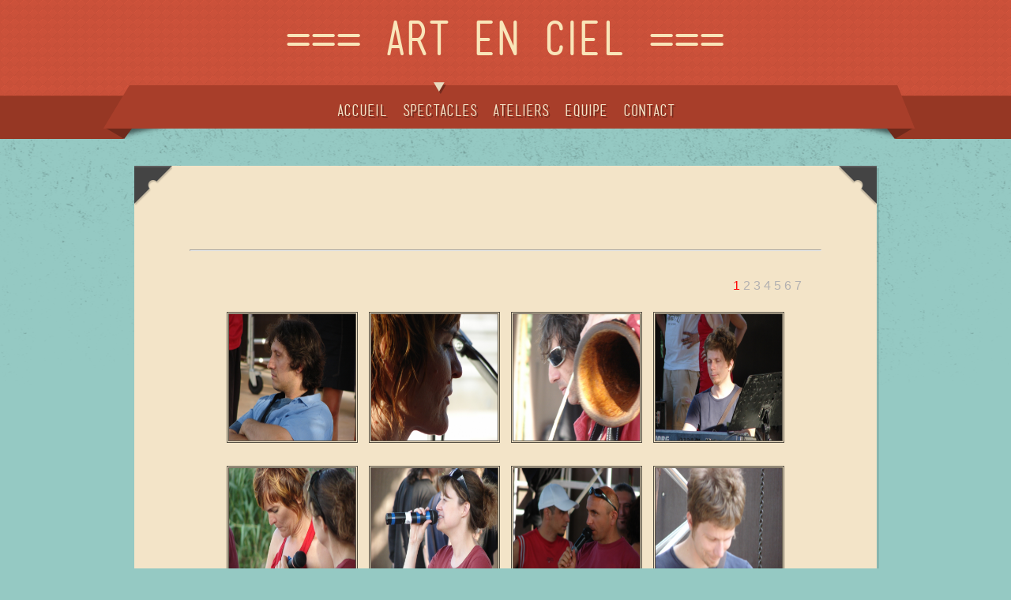

--- FILE ---
content_type: text/html
request_url: http://artenciel.org/index.php?m=5&gal=04
body_size: 3399
content:

<!doctype html>
<!-- paulirish.com/2008/conditional-stylesheets-vs-css-hacks-answer-neither/ -->
<!--[if lt IE 7]> <html class="no-js lt-ie9 lt-ie8 lt-ie7" lang="en"> <![endif]-->
<!--[if IE 7]>    <html class="no-js lt-ie9 lt-ie8" lang="en"> <![endif]-->
<!--[if IE 8]>    <html class="no-js lt-ie9" lang="en"> <![endif]-->
<!--[if gt IE 8]><!--> <html class="no-js" lang="en"> <!--<![endif]-->
<head>

	<meta http-equiv="content-type" content="text/html; charset=ISO-8859-1" />
	
    <title>Art en Ciel</title>
    <meta name="keywords" content="Chant, cours de chant, nice, Cote d'Azur" />
    <meta name="description" content="Cours de chant à Nice (Côte d'Azur)" />
	
	<!-- Mobile viewport optimized: h5bp.com/viewport -->
	<meta name="viewport" content="width=device-width, initial-scale=1"/>
	
	<link rel="stylesheet" media="screen" href="css/superfish.css" /> 
	<link rel="stylesheet" href="css/nivo-slider.css" media="all"  /> 
	<link rel="stylesheet" href="css/tweet.css" media="all"  />
	<link rel="stylesheet" href="css/style.css">
	<link rel="stylesheet" media="all" href="css/lessframework.css"/>
	


    <link rel="stylesheet" href="css/colorbox.css" />
    <link rel="stylesheet" type="text/css" href="css/shadowbox.css">


    <link rel='stylesheet' href='https://code.jquery.com/ui/1.12.1/themes/base/jquery-ui.css'>
    <script src='https://code.jquery.com/jquery-3.6.0.min.js'></script>
    <script src='https://code.jquery.com/ui/1.12.1/jquery-ui.js'></script>

    <script type="text/javascript" src="js/shadowbox.js"></script>
    <script type="text/javascript">
    Shadowbox.init({
        overlayOpacity:0.85
        });

        $(document).ready(function(){
            setTimeout(function() {
                    $('#loading').fadeOut();
            }, 1000);
        });
    </script>

</head>
<body>
	<!-- HEADER -->
	<header>

		<!-- header wrapper -->
		<div class="wrapper cf">
   <div id="logo">
    <div class='titre'>=== ART EN CIEL ===</div>
   </div>
		</div><!-- ENDS header wrapper -->

		<!-- nav -->
		<nav class="cf">
			<div class="wrapper cf">
				<ul id="nav" class="sf-menu">
                    <li ><a href='index.php'>ACCUEIL<i><b></b></i></a></li>
                          <li class='current-menu-item'><a href='index.php?m=5'>SPECTACLES<i><b></b></i></a></li>
                          <li ><a href='index.php?m=1'>ATELIERS</a></li>
					      <li ><a href='index.php?m=2'>EQUIPE<i><b></b></i></a></li>
					      <li ><a href='index.php?m=4'>CONTACT<i><b></b></i></a></li>				</ul>
				<div id="combo-holder"></div>
			</div>
		</nav>
		<!-- ends nav -->

	</header>
	<!-- ENDS HEADER -->

	
	<!-- MAIN -->
	<div role="main" id="main">
		<div class="wrapper">
		
			<!-- page-content -->
			<div class="page-content">
				
				<!-- entry-content -->	
	        	<div class="entry-content cf">
	        		<br><br>
           
                    <hr><br><p style='text-align:right; margin-right:25px;'><font color="red">1 </font><a href='index.php?m=5&gal=04&page=2' style='color:#B3B1B1;'>2</a> <a href='index.php?m=5&gal=04&page=3' style='color:#B3B1B1;'>3</a> <a href='index.php?m=5&gal=04&page=4' style='color:#B3B1B1;'>4</a> <a href='index.php?m=5&gal=04&page=5' style='color:#B3B1B1;'>5</a> <a href='index.php?m=5&gal=04&page=6' style='color:#B3B1B1;'>6</a> <a href='index.php?m=5&gal=04&page=7' style='color:#B3B1B1;'>7</a> </p><div style='display: flex; flex-wrap: wrap; justify-content: center;'><div class='cellulegalerie4'>
              <a href='http://artenciel.org/Galerie/04/dand-DSC00902.JPG' rel='shadowbox'><img src='http://artenciel.org/Galerie/04/dand-DSC00902.JPG' class='imggalerie4' style='border:3px double #585246;'></a>
            </div><div class='cellulegalerie4'>
              <a href='http://artenciel.org/Galerie/04/dand-DSC00903.JPG' rel='shadowbox'><img src='http://artenciel.org/Galerie/04/dand-DSC00903.JPG' class='imggalerie4' style='border:3px double #585246;'></a>
            </div><div class='cellulegalerie4'>
              <a href='http://artenciel.org/Galerie/04/dand-DSC00904.JPG' rel='shadowbox'><img src='http://artenciel.org/Galerie/04/dand-DSC00904.JPG' class='imggalerie4' style='border:3px double #585246;'></a>
            </div><div class='cellulegalerie4'>
              <a href='http://artenciel.org/Galerie/04/dand-DSC00905.JPG' rel='shadowbox'><img src='http://artenciel.org/Galerie/04/dand-DSC00905.JPG' class='imggalerie4' style='border:3px double #585246;'></a>
            </div><div class='cellulegalerie4'>
              <a href='http://artenciel.org/Galerie/04/dand-DSC00908.JPG' rel='shadowbox'><img src='http://artenciel.org/Galerie/04/dand-DSC00908.JPG' class='imggalerie4' style='border:3px double #585246;'></a>
            </div><div class='cellulegalerie4'>
              <a href='http://artenciel.org/Galerie/04/dand-DSC00909.JPG' rel='shadowbox'><img src='http://artenciel.org/Galerie/04/dand-DSC00909.JPG' class='imggalerie4' style='border:3px double #585246;'></a>
            </div><div class='cellulegalerie4'>
              <a href='http://artenciel.org/Galerie/04/dand-DSC00910.JPG' rel='shadowbox'><img src='http://artenciel.org/Galerie/04/dand-DSC00910.JPG' class='imggalerie4' style='border:3px double #585246;'></a>
            </div><div class='cellulegalerie4'>
              <a href='http://artenciel.org/Galerie/04/dand-DSC00911.JPG' rel='shadowbox'><img src='http://artenciel.org/Galerie/04/dand-DSC00911.JPG' class='imggalerie4' style='border:3px double #585246;'></a>
            </div><div class='cellulegalerie4'>
              <a href='http://artenciel.org/Galerie/04/dand-DSC00912.JPG' rel='shadowbox'><img src='http://artenciel.org/Galerie/04/dand-DSC00912.JPG' class='imggalerie4' style='border:3px double #585246;'></a>
            </div><div class='cellulegalerie4'>
              <a href='http://artenciel.org/Galerie/04/dand-DSC00916.JPG' rel='shadowbox'><img src='http://artenciel.org/Galerie/04/dand-DSC00916.JPG' class='imggalerie4' style='border:3px double #585246;'></a>
            </div><div class='cellulegalerie4'>
              <a href='http://artenciel.org/Galerie/04/dand-DSC00917.JPG' rel='shadowbox'><img src='http://artenciel.org/Galerie/04/dand-DSC00917.JPG' class='imggalerie4' style='border:3px double #585246;'></a>
            </div><div class='cellulegalerie4'>
              <a href='http://artenciel.org/Galerie/04/dand-DSC00918.JPG' rel='shadowbox'><img src='http://artenciel.org/Galerie/04/dand-DSC00918.JPG' class='imggalerie4' style='border:3px double #585246;'></a>
            </div><div class='cellulegalerie4'>
              <a href='http://artenciel.org/Galerie/04/dand-DSC00919.JPG' rel='shadowbox'><img src='http://artenciel.org/Galerie/04/dand-DSC00919.JPG' class='imggalerie4' style='border:3px double #585246;'></a>
            </div><div class='cellulegalerie4'>
              <a href='http://artenciel.org/Galerie/04/dand-DSC00920.JPG' rel='shadowbox'><img src='http://artenciel.org/Galerie/04/dand-DSC00920.JPG' class='imggalerie4' style='border:3px double #585246;'></a>
            </div><div class='cellulegalerie4'>
              <a href='http://artenciel.org/Galerie/04/dand-DSC00921.JPG' rel='shadowbox'><img src='http://artenciel.org/Galerie/04/dand-DSC00921.JPG' class='imggalerie4' style='border:3px double #585246;'></a>
            </div><div class='cellulegalerie4'>
              <a href='http://artenciel.org/Galerie/04/dand-DSC00922.JPG' rel='shadowbox'><img src='http://artenciel.org/Galerie/04/dand-DSC00922.JPG' class='imggalerie4' style='border:3px double #585246;'></a>
            </div><div class='cellulegalerie4'>
              <a href='http://artenciel.org/Galerie/04/dand-DSC00923.JPG' rel='shadowbox'><img src='http://artenciel.org/Galerie/04/dand-DSC00923.JPG' class='imggalerie4' style='border:3px double #585246;'></a>
            </div><div class='cellulegalerie4'>
              <a href='http://artenciel.org/Galerie/04/dand-DSC00925.JPG' rel='shadowbox'><img src='http://artenciel.org/Galerie/04/dand-DSC00925.JPG' class='imggalerie4' style='border:3px double #585246;'></a>
            </div><div class='cellulegalerie4'>
              <a href='http://artenciel.org/Galerie/04/dand-DSC00926.JPG' rel='shadowbox'><img src='http://artenciel.org/Galerie/04/dand-DSC00926.JPG' class='imggalerie4' style='border:3px double #585246;'></a>
            </div><div class='cellulegalerie4'>
              <a href='http://artenciel.org/Galerie/04/dand-DSC00927.JPG' rel='shadowbox'><img src='http://artenciel.org/Galerie/04/dand-DSC00927.JPG' class='imggalerie4' style='border:3px double #585246;'></a>
            </div><div class='cellulegalerie4'>
              <a href='http://artenciel.org/Galerie/04/dand-DSC00928.JPG' rel='shadowbox'><img src='http://artenciel.org/Galerie/04/dand-DSC00928.JPG' class='imggalerie4' style='border:3px double #585246;'></a>
            </div><div class='cellulegalerie4'>
              <a href='http://artenciel.org/Galerie/04/dand-DSC00929.JPG' rel='shadowbox'><img src='http://artenciel.org/Galerie/04/dand-DSC00929.JPG' class='imggalerie4' style='border:3px double #585246;'></a>
            </div><div class='cellulegalerie4'>
              <a href='http://artenciel.org/Galerie/04/dand-DSC00931.JPG' rel='shadowbox'><img src='http://artenciel.org/Galerie/04/dand-DSC00931.JPG' class='imggalerie4' style='border:3px double #585246;'></a>
            </div><div class='cellulegalerie4'>
              <a href='http://artenciel.org/Galerie/04/dand-DSC00932.JPG' rel='shadowbox'><img src='http://artenciel.org/Galerie/04/dand-DSC00932.JPG' class='imggalerie4' style='border:3px double #585246;'></a>
            </div><div class='cellulegalerie4'>
              <a href='http://artenciel.org/Galerie/04/dand-DSC00933.JPG' rel='shadowbox'><img src='http://artenciel.org/Galerie/04/dand-DSC00933.JPG' class='imggalerie4' style='border:3px double #585246;'></a>
            </div><div class='cellulegalerie4'>
              <a href='http://artenciel.org/Galerie/04/dand-DSC00936.JPG' rel='shadowbox'><img src='http://artenciel.org/Galerie/04/dand-DSC00936.JPG' class='imggalerie4' style='border:3px double #585246;'></a>
            </div><div class='cellulegalerie4'>
              <a href='http://artenciel.org/Galerie/04/dand-DSC00939.JPG' rel='shadowbox'><img src='http://artenciel.org/Galerie/04/dand-DSC00939.JPG' class='imggalerie4' style='border:3px double #585246;'></a>
            </div><div class='cellulegalerie4'>
              <a href='http://artenciel.org/Galerie/04/dand-DSC00940.JPG' rel='shadowbox'><img src='http://artenciel.org/Galerie/04/dand-DSC00940.JPG' class='imggalerie4' style='border:3px double #585246;'></a>
            </div><div class='cellulegalerie4'>
              <a href='http://artenciel.org/Galerie/04/dand-DSC00941.JPG' rel='shadowbox'><img src='http://artenciel.org/Galerie/04/dand-DSC00941.JPG' class='imggalerie4' style='border:3px double #585246;'></a>
            </div><div class='cellulegalerie4'>
              <a href='http://artenciel.org/Galerie/04/dand-DSC00942.JPG' rel='shadowbox'><img src='http://artenciel.org/Galerie/04/dand-DSC00942.JPG' class='imggalerie4' style='border:3px double #585246;'></a>
            </div><div class='cellulegalerie4'>
              <a href='http://artenciel.org/Galerie/04/dand-DSC00943.JPG' rel='shadowbox'><img src='http://artenciel.org/Galerie/04/dand-DSC00943.JPG' class='imggalerie4' style='border:3px double #585246;'></a>
            </div><div class='cellulegalerie4'>
              <a href='http://artenciel.org/Galerie/04/dand-DSC00944.JPG' rel='shadowbox'><img src='http://artenciel.org/Galerie/04/dand-DSC00944.JPG' class='imggalerie4' style='border:3px double #585246;'></a>
            </div><div class='cellulegalerie4'>
              <a href='http://artenciel.org/Galerie/04/dand-DSC00945.JPG' rel='shadowbox'><img src='http://artenciel.org/Galerie/04/dand-DSC00945.JPG' class='imggalerie4' style='border:3px double #585246;'></a>
            </div><div class='cellulegalerie4'>
              <a href='http://artenciel.org/Galerie/04/dand-DSC00946.JPG' rel='shadowbox'><img src='http://artenciel.org/Galerie/04/dand-DSC00946.JPG' class='imggalerie4' style='border:3px double #585246;'></a>
            </div><div class='cellulegalerie4'>
              <a href='http://artenciel.org/Galerie/04/dand-DSC00947.JPG' rel='shadowbox'><img src='http://artenciel.org/Galerie/04/dand-DSC00947.JPG' class='imggalerie4' style='border:3px double #585246;'></a>
            </div><div class='cellulegalerie4'>
              <a href='http://artenciel.org/Galerie/04/dand-DSC00948.JPG' rel='shadowbox'><img src='http://artenciel.org/Galerie/04/dand-DSC00948.JPG' class='imggalerie4' style='border:3px double #585246;'></a>
            </div><div class='cellulegalerie4'>
              <a href='http://artenciel.org/Galerie/04/dand-DSC00949.JPG' rel='shadowbox'><img src='http://artenciel.org/Galerie/04/dand-DSC00949.JPG' class='imggalerie4' style='border:3px double #585246;'></a>
            </div><div class='cellulegalerie4'>
              <a href='http://artenciel.org/Galerie/04/dand-DSC00950.JPG' rel='shadowbox'><img src='http://artenciel.org/Galerie/04/dand-DSC00950.JPG' class='imggalerie4' style='border:3px double #585246;'></a>
            </div><div class='cellulegalerie4'>
              <a href='http://artenciel.org/Galerie/04/dand-DSC00951.JPG' rel='shadowbox'><img src='http://artenciel.org/Galerie/04/dand-DSC00951.JPG' class='imggalerie4' style='border:3px double #585246;'></a>
            </div><div class='cellulegalerie4'>
              <a href='http://artenciel.org/Galerie/04/dand-DSC00952.JPG' rel='shadowbox'><img src='http://artenciel.org/Galerie/04/dand-DSC00952.JPG' class='imggalerie4' style='border:3px double #585246;'></a>
            </div><div style='clear: both;'>&nbsp;</div></div><p style='text-align:right; margin-right:25px;'><font color="red">1 </font><a href='index.php?m=5&gal=04&page=2' style='color:#B3B1B1;'>2</a> <a href='index.php?m=5&gal=04&page=3' style='color:#B3B1B1;'>3</a> <a href='index.php?m=5&gal=04&page=4' style='color:#B3B1B1;'>4</a> <a href='index.php?m=5&gal=04&page=5' style='color:#B3B1B1;'>5</a> <a href='index.php?m=5&gal=04&page=6' style='color:#B3B1B1;'>6</a> <a href='index.php?m=5&gal=04&page=7' style='color:#B3B1B1;'>7</a> </p><br><br><br><hr><br>




				</div>
				<!-- ENDS entry-content -->
				
				<div class="c-1"></div>
				<div class="c-2"></div>
				<div class="c-3"></div>
				<div class="c-4"></div>
			</div><!-- ENDS page-content -->
			
	  
	  
	  </div>
	</div>
	<!-- ENDS MAIN -->
	
	
	<footer>



			<!-- social -->
			<div class="sb-holder cf">
				<ul id="social-bar" class="cf">
					<li class="left-corner"><i></i></li>
					<li><a href="https://www.facebook.com/artenciel06" target='_blank' title="Become a fan" ><img src="img/social/Facebook.png"  alt="Facebook" /></a></li>
					<li class="right-corner"><i></i></li>
				</ul><ul id="social-bar" class="cf">
					<li class="left-corner"><i></i></li>
					<li><a href="https://www.instagram.com/remondcoco37/" target='_blank' title="Become a fan" ><img src="img/social/Instagram.png"  alt=Instagram" /></a></li>
					<li class="right-corner"><i></i></li>
				</ul>


			</div><div style='clear: both;'>&nbsp;</div>
			<!-- ENDS social -->

            <div style='display: flex; flex-wrap: wrap; justify-content: center;'>
                <img src="img/partenaire/nice.jpg" style='margin:10px 10px; width:100px; height:70px;'  alt="Nice" title="Nice"/>
                <img src="img/partenaire/CG06.jpg" style='width:100px; height:70px; margin:10px 10px;'  alt="Conseil Général 06" title="Conseil Général 06" />
                <img src="img/partenaire/logo_region_paca.jpg" style='width:100px; height:70px; margin:10px 10px;'  alt="Région PACA" title="Région PACA" />
                <img src="img/partenaire/LogoSemeuse-JPEG-RVB.jpg" style='width:100px; height:70px; margin:10px 10px;'  alt="La Semeuse" title="La Semeuse"/>
                <img src="img/partenaire/francis_gag.jpg" style='width:100px; height:70px; margin:10px 10px;'  alt="Francis Gag" title="Francis Gag" />
                <img src="img/partenaire/reserve.jpg" style='width:100px; height:70px; margin:10px 10px;'  alt="La Réserve" title="La Réserve" />
                <img src="img/partenaire/lavoir.jpg" style='width:100px; height:70px; margin:10px 10px;'  alt="Le Lavoir" title="Le Lavoir" />
            </div>

	</footer>


	<!-- JavaScript at the bottom for fast page loading -->

	<!-- Grab Google CDN's jQuery, with a protocol relative URL; fall back to local if offline -->
	<script src='//ajax.googleapis.com/ajax/libs/jquery/1.7.1/jquery.min.js'></script>
	<script>window.jQuery || document.write('<script src='js/jquery-1.10.2.min.js'><\/script>')</script>

	<!-- scripts concatenated and minified via build script -->
	<script src='js/custom.js'></script>

	<!-- superfish -->
	<script  src='js/superfish-1.4.8/js/hoverIntent.js'></script>
	<script  src='js/superfish-1.4.8/js/superfish.js'></script>
	<script  src='js/superfish-1.4.8/js/supersubs.js'></script>
	<!-- ENDS superfish -->

	<script src='js/tweet/jquery.tweet.js' ></script>
	<script src='js/jquery.isotope.min.js'></script>
	<script src='js/jquery.nivo.slider.js' ></script>
	<script src='js/css3-mediaqueries.js'></script>
	<script src='js/tabs.js'></script>
	<script  src='js/poshytip-1.1/src/jquery.poshytip.min.js'></script>

    <script src="https://ajax.googleapis.com/ajax/libs/jquery/1.10.2/jquery.min.js"></script>
    <script src="js/jquery.colorbox.js"></script>
	<script>
			$(document).ready(function(){
				//Examples of how to assign the Colorbox event to elements
				$(".group1").colorbox({rel:'group1'});
				$(".group2").colorbox({rel:'group2', transition:"none", innerWidth:565, innerHeight:800});
				$(".group3").colorbox({rel:'group3', transition:"none", width:"75%", height:"75%"});
				$(".group4").colorbox({rel:'group4', slideshow:true});
				$(".ajax").colorbox();
				$(".youtube").colorbox({iframe:true, innerWidth:640, innerHeight:390});
				$(".vimeo").colorbox({iframe:true, innerWidth:500, innerHeight:409});
				$(".iframe").colorbox({iframe:true, innerWidth:500, innerHeight:475});
				$(".inline").colorbox({inline:true, width:"50%"});
				$(".callbacks").colorbox({
					onOpen:function(){ alert('onOpen: colorbox is about to open'); },
					onLoad:function(){ alert('onLoad: colorbox has started to load the targeted content'); },
					onComplete:function(){ alert('onComplete: colorbox has displayed the loaded content'); },
					onCleanup:function(){ alert('onCleanup: colorbox has begun the close process'); },
					onClosed:function(){ alert('onClosed: colorbox has completely closed'); }
				});

				$('.non-retina').colorbox({rel:'group5', transition:'none'})
				$('.retina').colorbox({rel:'group5', transition:'none', retinaImage:true, retinaUrl:true});

				//Example of preserving a JavaScript event for inline calls.
				$("#click").click(function(){
					$('#click').css({"background-color":"#f00", "color":"#fff", "cursor":"inherit"}).text("Open this window again and this message will still be here.");
					return false;
				});
			});
    </script>

	<!-- end scripts -->

</body>
</html>


--- FILE ---
content_type: text/css
request_url: http://artenciel.org/css/nivo-slider.css
body_size: 1398
content:
/* Vars ----------------------------------------------------*//* Mixins ----------------------------------------------------*//* SLIDER --------------------------------------------------------- */
/*
 * jQuery Nivo Slider v3.0
 * http://nivo.dev7studios.com
 *
 * Copyright 2012, Dev7studios
 * Free to use and abuse under the MIT license.
 * http://www.opensource.org/licenses/mit-license.php
 */
/* The Nivo Slider styles */
.nivoSlider {
  position: relative;
  width: 100%;
  height: auto;
  overflow: hidden;
}
.nivoSlider img {
  position: absolute;
  top: 0px;
  left: 0px;
}
.nivo-main-image {
  display: block !important;
  position: relative !important;
  width: 100% !important;
}
/* If an image is wrapped in a link */
.nivoSlider a.nivo-imageLink {
  position: absolute;
  top: 0px;
  left: 0px;
  width: 100%;
  height: 100%;
  border: 0;
  padding: 0;
  margin: 0;
  z-index: 6;
  display: none;
}
/* The slices and boxes in the Slider */
.nivo-slice {
  display: block;
  position: absolute;
  z-index: 5;
  height: 100%;
  top: 0;
}
.nivo-box {
  display: block;
  position: absolute;
  z-index: 5;
  overflow: hidden;
}
.nivo-box img {
  display: block;
}
/* Caption styles */
.nivo-caption {
  position: absolute;
  left: 0px;
  bottom: 0px;
  background: #f3e4c8;
  color: #585246;
  width: 100%;
  z-index: 8;
  padding: 5px 10px;
  opacity: 1;
  overflow: hidden;
  display: none;
  -moz-opacity: 0.8;
  filter: alpha(opacity=8);
  -webkit-box-sizing: border-box;
  /* Safari/Chrome, other WebKit */

  -moz-box-sizing: border-box;
  /* Firefox, other Gecko */

  box-sizing: border-box;
  /* Opera/IE 8+ */

}
.nivo-caption p {
  padding: 5px;
  margin: 0;
}
.nivo-caption a {
  display: inline !important;
}
.nivo-html-caption {
  display: none;
}
/* Direction nav styles (e.g. Next & Prev) */
.nivo-directionNav a {
  position: absolute;
  top: 45%;
  z-index: 9;
  cursor: pointer;
}
.nivo-prevNav {
  left: 0px;
}
.nivo-nextNav {
  right: 0px;
}
/* Control nav styles (e.g. 1,2,3...) */
.nivo-controlNav {
  text-align: center;
  padding: 15px 0;
}
.nivo-controlNav a {
  cursor: pointer;
}
.nivo-controlNav a.active {
  font-weight: bold;
}
/*
Skin Name: Nivo Slider Default Theme
Skin URI: http://nivo.dev7studios.com
Skin Type: flexible
Description: The default skin for the Nivo Slider.
Version: 1.2
Author: Gilbert Pellegrom
Author URI: http://dev7studios.com
*/
.theme-default {
  padding: 10px;
  background: #f3e4c8;
  margin-bottom: 20px;
}
.theme-default.theme-home {
  margin-bottom: 20px;
  box-shadow: 3px 3px 0 0 rgba(0, 0, 0, 0.1);
}
.theme-default .nivoSlider {
  position: relative;
  background: #f3e4c8 url(../img/loading.gif) no-repeat 50% 50%;
}
.theme-default .nivoSlider img {
  position: absolute;
  top: 0px;
  left: 0px;
  display: none;
}
.theme-default .nivoSlider a {
  border: 0;
  display: block;
}
.theme-default .nivo-controlNav {
  text-align: left;
  padding: 10px 0;
}
.theme-default .nivo-controlNav a {
  display: inline-block;
  width: 11px;
  height: 11px;
  background: #ff9a78;
  text-indent: -9999px;
  border: 0;
  margin: 0 2px;
  -moz-border-radius: 11px 11px 11px 11px;
  -webkit-border-radius: 11px 11px 11px 11px;
  border-radius: 11px 11px 11px 11px;
}
.theme-default .nivo-controlNav a.active {
  background: #cb5432;
}
.theme-default .nivo-directionNav a {
  display: block;
  width: 38px;
  height: 64px;
  background: url(../img/arrows.png) no-repeat;
  text-indent: -9999px;
  border: 0;
}
.theme-default a.nivo-nextNav {
  background-position: 0px -64px;
  right: 0px;
}
.theme-default a.nivo-prevNav {
  left: 0px;
}
.theme-default .nivo-caption {
  font-family: Helvetica, Arial, sans-serif;
}
.theme-default .nivo-caption a {
  color: #cb5432;
  border-bottom: 1px dotted #cb5432;
}
.theme-default .nivo-caption a:hover {
  color: #cb5432;
}
.theme-default .nivo-controlNav.nivo-thumbs-enabled {
  width: 100%;
}
.theme-default .nivo-controlNav.nivo-thumbs-enabled a {
  width: auto;
  height: auto;
  background: none;
  margin-bottom: 5px;
}
.theme-default .nivo-controlNav.nivo-thumbs-enabled img {
  display: block;
  width: 120px;
  height: auto;
}


--- FILE ---
content_type: text/css
request_url: http://artenciel.org/css/tweet.css
body_size: 411
content:
/* Tweet widget CSS */

.tweet,
.query { }

.tweet .tweet_list,
.query .tweet_list {
    -webkit-border-radius: .5em;
    list-style-type: none;
    margin: 0;
    padding: 0;
    overflow-y: hidden;
  	
}


.tweet .tweet_list .awesome,
.tweet .tweet_list .epic,
.query .tweet_list .awesome,
.query .tweet_list .epic {
      text-transform: uppercase; }

.tweet .tweet_list li,
.query .tweet_list li {
      overflow-y: auto;
      overflow-x: hidden;
      padding: 1em ;
      background-image: url(../img/bird.png);
      background-repeat: no-repeat;
      background-position: 6px 19px;
      padding-left: 40px;
}

.tweet a,
.query  a {
        
}

.tweet .tweet_list .tweet_odd,
.query .tweet_list .tweet_odd {
       background-color: rgba(0,0,0,0.2);}

.tweet .tweet_list .tweet_avatar,
.query .tweet_list .tweet_avatar {
      padding-right: .5em;
      float: left;
}

.tweet .tweet_list .tweet_avatar img,
.query .tweet_list .tweet_avatar img {
        vertical-align: middle;
}


--- FILE ---
content_type: text/css
request_url: http://artenciel.org/css/style.css
body_size: 3943
content:
@import url('reset.css');

@import url('widgets.css');

@import url('elements.css');

@import url('comments.css');

@import url('../js/poshytip-1.1/src/tip-yellow/tip-yellow.css');

@import url('isotope.css');
/*
* Folder v1.0
*
*/
/* Vars ----------------------------------------------------*//* Mixins ----------------------------------------------------*//* IMPORT ------------------------------------------------------------*/
/* aditional */
/* Fonts ----------------------------------------------------*//* Here you go ie */
@font-face {
  font-family: 'mensch';
  font-style: normal;
  font-weight: normal;
  src: url('../fonts/mensch-webfont.eot');
}
/* For real web browsers */
@font-face {
  font-family: 'mensch';
  font-style: normal;
  font-weight: normal;
  src: url('../fonts/mensch-webfont.ttf');
}
/* GENERAL ------------------------------------------------------------*/
.cf:after,
.cf:before {
  content: "";
  display: table;
}
.cf:after {
  clear: both;
}
.cf {
  zoom: 1;
}
.wrapper {
  margin: 0 auto;
  width: 940px;
  position: relative;
}
body {
  font-family: Helvetica, Arial, sans-serif;
  font-size: 16px;
  line-height: 1.5em;
  background: #95c9c3 url(../img/grunge.png) repeat-x center 150px;
}
body a {
  text-decoration: none;
  -webkit-transition: all 0.3s ease;
  -moz-transition: all 0.3s ease;
  -o-transition: all 0.3s ease;
  transition: all 0.3s ease;
}
body p {
  margin-bottom: 21px;
}
#main h1,
#main h2,
#main h3,
#main h4,
#main h5,
#main h6 {
  font-family: mensch;
  line-height: 1.3em;
}
h1 {
  font-size: 48px;
}
h2 {
  font-size: 36px;
}
h3 {
  font-size: 30px;
}
h4 {
  font-size: 24px;
}
h5 {
  font-size: 18px;
}
h6 {
  font-size: 14px;
}
/* HEADER ----------------------------------------------------*/header {
  background: url(../img/header.png);
  min-height: 150px;
}
header #logo:hover {
  opacity: 0.8;
}
header #logo img {
  display: block;
  margin: 30px auto;
}
.titre {
  text-align:center; font-size: 60px; font-family: mensch; color:#F9E5B9; padding:10px 0px 20px 0px;; line-height:1.3em;
}

/* NAVIGATION ------------------------------------------------------------*/
nav {
  height: 68px;
  float: left;
  width: 100%;
  margin-top: 0px;
  position: relative;
  background: url(../img/ribbon.png) no-repeat top center;
}
#nav {
  clear: left;
  display: block;
  float: right;
  position: relative;
  right: 50%;
  text-align: center;
}
#nav > li {
  display: block;
  float: left;
  position: relative;
  left: 50%;
  font-family: mensch;
  word-spacing: -0.1em;
  font-size: 20px;
  /* sub navigation -----------------------------------------------------*/

}
#nav > li.current-menu-item i,
#nav > li.current_page_item i {
  display: block;
}
#nav > li a {
  display: block;
  padding: 20px 10px 0px 10px;
  color: #f3e4c8;
  text-shadow: 2px 2px 0 rgba(0, 0, 0, 0.3);
}
#nav > li a:hover i {
  display: block;
}
#nav > li a i {
  display: none;
  width: 16px;
  height: 16px;
  position: absolute;
  left: 50%;
  top: -4px;
}
#nav > li a i b {
  position: absolute;
  display: block;
  background: url(../img/current.png) no-repeat 0px 0px;
  width: 16px;
  height: 16px;
  left: -8px;
}
#nav > li ul {
  font-size: 14px;
  font-family: Tahoma;
  text-align: left;
  margin-top: 19px;

  box-shadow: 3px 3px 0 0 rgba(0, 0, 0, 0.1);
}
#nav > li ul li {
  border-top: 1px solid #a03a26;
  border-bottom: 1px solid #812f1e;
}
#nav > li ul li a {
  padding: 5px;
  background: #963724;
}
#nav > li ul li a:hover {
  background: #a03a26;
}
#nav > li ul li:last-child {
  border-bottom: none;
}
/* COMBO NAVIGATION ------------------------------------------------------------*/
#comboNav {
  width: 100%;
  margin-top: 20px;
  margin-bottom: 30px;
  float: left;
}
/* MAIN ----------------------------------------------------*/#main .wrapper {
  margin-top: 60px;
  margin-bottom: 50px;
  min-height: 500px;
  color: #444;
  font-size: 16px;
  line-height: 1.5em;
}
/* HEALINE ----------------------------------------------------*/.headline {
  color: #cb5432;
  text-align: center;
  font-family: mensch;
  font-size: 48px;
  line-height: 1.3em;
  word-spacing: -0.1em;
  text-shadow: 3px 3px 0 rgba(255, 255, 255, 0.5);
  margin-bottom: 20px;
}
/* FEATURE ----------------------------------------------------*/.feature {
  width: 960px;
  margin-left: -20px;
}
.feature li {
  position: relative;
  background: #f3e4c8;
  width: 300px;
  margin-bottom: 50px;
  margin-left: 20px;
  box-shadow: 3px 3px 0 0 rgba(0, 0, 0, 0.1);
}
.feature li .thumb {
  display: block;
  margin: 10px;
  width: 280px;
}
.feature li .thumb img {
  max-width: 100%;
}
.feature li .caption {
  padding: 10px 10px 20px 10px;
  text-align: center;
}
.feature li a {
  color: #cb5432;
}
.feature li .thumb {
  position: relative;
}
.feature li .thumb .date {
  position: absolute;
  bottom: -25px;
  left: 110px;
  display: block;
  -moz-border-radius: 40px 40px 40px 40px;
  -webkit-border-radius: 40px 40px 40px 40px;
  border-radius: 40px 40px 40px 40px;
  height: 50px;
  width: 60px;
  background: #f3e4c8;
  float: left;
  font-family: mensch;
  padding-top: 10px;
}
.feature li .thumb .date span {
  display: block;
  text-align: center;
  font-size: 20px;
  line-height: 20px;
}
/* PAGE CONTENT ----------------------------------------------------*/.page-content {
  position: relative;
  background: #f3e4c8;
  color: #585246;
  padding: 50px 70px 60px 70px;
  box-shadow: 3px 3px 0 0 rgba(0, 0, 0, 0.1);
}
.page-content .heading {
  border-bottom: 5px solid #585246;
  margin-bottom: 30px;
  padding-bottom: 10px;
}
.page-content .c-1,
.page-content .c-2,
.page-content .c-3,
.page-content .c-4 {
  position: absolute;
  width: 48px;
  height: 50px;
}
.page-content .c-1 {
  top: 0px;
  left: 0px;
  background: url(../img/corner-1.png) no-repeat top left;
}
.page-content .c-2 {
  top: 0px;
  right: 0px;
  background: url(../img/corner-2.png) no-repeat top left;
}
.page-content .c-3 {
  bottom: 0px;
  left: 0px;
  background: url(../img/corner-3.png) no-repeat top left;
}
.page-content .c-4 {
  bottom: 0px;
  right: 0px;
  background: url(../img/corner-4.png) no-repeat top left;
}
/* CONTACT ------------------------------------------------------------*/
#map_canvas {
  display: block;
  height: 300px;
  width: 100%;
  margin-bottom: 20px;
}
/* PORTFOLIO ----------------------------------------------------*/.portfolio-content {
  margin-bottom: 40px;
}
.portfolio-content .project-content {
  float: left;
  width: 660px;
}
.portfolio-content .project-info {
  float: right;
  width: 160px;
  font-size: 14px;
  padding-left: 30px;
  border-left: 1px solid #585246;
}
.portfolio-content .project-info p {
  margin-bottom: 10px;
}
.portfolio-content .project-info strong {
  font-weight: bold;
  display: block;
}
.portfolio-content .project-info a {
  color: #cb5432;
}
/* RELATED PROJECTS ------------------------------------------------------------*/
.related-projects {
  margin-bottom: 80px;
}
.related-projects .related-heading {
  text-align: center;
  margin-bottom: 10px;
}
.related-projects a {
  color: #444444;
}
.related-projects .related-list li {
  float: left;
  width: 300px;
  text-align: center;
  margin-right: 20px;
}
.related-projects .related-list li .thumb {
  background: #f3e4c8;
  padding: 10px;
  display: block;
  line-height: 0em;
  margin-bottom: 10px;
  box-shadow: 3px 3px 0 0 rgba(0, 0, 0, 0.1);
}
.related-projects .related-list li .thumb img {
  max-width: 100%;
}
.related-projects .related-list li:last-child {
  margin-right: 0px;
}
/* ENTRY CONTENT ------------------------------------------------------------*/
.entry-content a {
  color: #cb5432;
}
.entry-content strong {
  font-weight: bold;
}
.entry-content ul,
.entry-content ol {
  margin-left: 20px;
}
.entry-content ul {
  list-style: disc;
}
.entry-content ol {
  list-style: decimal;
}
/* BLOG ------------------------------------------------------------*/
#posts-list {
  position: relative;
  width: 620px;
  float: left;
}
#posts-list article {
  position: relative;
  margin-bottom: 50px;
  padding: 30px;
  background: #f3e4c8;
  box-shadow: 3px 3px 0 0 rgba(0, 0, 0, 0.1);
}
#posts-list article .tape {
  position: absolute;
  top: -15px;
  left: 250px;
  display: block;
  width: 122px;
  height: 35px;
  background: url(../img/tape.png) no-repeat top left;
}
#posts-list article .feature-image {
  position: relative;
  line-height: 0em;
}
#posts-list article .feature-image img {
  max-width: 100%;
}
#posts-list article .feature-image .entry-date {
  position: absolute;
  bottom: -66px;
  right: 0px;
  width: 51px;
  height: 66px;
  background: url(../img/date.png) no-repeat top left;
  font-family: mensch;
  font-size: 20px;
  line-height: 1.1em;
  text-align: center;
  color: #f3e4c8;
}
#posts-list article .feature-image .entry-date .month {
  margin-top: 7px;
}
#posts-list article .excerpt {
  margin-top: 40px;
  color: #585246;
}
#posts-list article .excerpt .post-heading {
  font-family: mensch;
  font-size: 36px;
  line-height: 1.1em;
  color: #585246;
  display: block;
  max-width: 480px;
}
#posts-list article .meta {
  display: block;
  border-top: 1px solid #585246;
  font-size: 14px;
  padding-top: 10px;
}
#posts-list article .meta a {
  color: #cb5432;
}
/* PAGE NAVIGATION ------------------------------------------------------------*/
#main .page-navigation {
  position: relative;
  left: 50%;
  display: block;
  margin-bottom: 100px;
  float: left;
}
#main .page-navigation div {
  position: relative;
  right: 50%;
  box-shadow: 3px 3px 0 0 rgba(0, 0, 0, 0.1);
}
#main .page-navigation div span {
  margin-bottom: 15px;
  display: inline-block;
}
#main .page-navigation a {
  display: block;
  -webkit-transition: all 0.3s ease;
  -moz-transition: all 0.3s ease;
  -o-transition: all 0.3s ease;
  transition: all 0.3s ease;
  color: #cb5432;
  display: block;
  padding: 10px 15px;
}
#main .page-navigation .nav-next {
  float: left;
  margin-right: 20px;
  background: #f3e4c8 url(../img/arrow-left.png) no-repeat left 12px;
  padding-left: 20px;
}
#main .page-navigation .nav-previous {
  float: right;
  background: #f3e4c8 url(../img/arrow-right.png) no-repeat right 12px;
  padding-right: 20px;
}
/* SIDEBAR ------------------------------------------------------------*/
#sidebar {
  position: relative;
  width: 260px;
  float: right;
  font-size: 14px;
}
#sidebar .block {
  margin-bottom: 40px;
  padding-bottom: 5px;
}
#sidebar .heading {
  border-top: 5px solid #444444;
  border-bottom: 5px solid #444444;
  margin-bottom: 15px;
  padding-top: 15px;
  padding-bottom: 10px;
  line-height: 1.1em;
  text-align: center;
}
#sidebar li {
  margin-bottom: 7px;
}
#sidebar a {
  color: #cb5432;
}
/* FILTERED ITEMS ----------------------------------------------------*/.isotope-item {
  z-index: 2;
}
.isotope-hidden.isotope-item {
  pointer-events: none;
  z-index: 1;
}
#filter-buttons {
  text-align: center;
  background: url(../img/filter.png) no-repeat top center;
  height: 47px;
  margin-bottom: 20px;
}
#filter-buttons li {
  display: inline-block;
  margin-bottom: 0px;
}
#filter-buttons li a {
  display: block;
  text-decoration: none;
  margin-bottom: 0px;
  margin-right: 5px;
  line-height: 47px;
  color: #cb5432;
}
#filter-buttons li .selected {
  background: url(../img/filter-arrow.png) no-repeat center top;
}
/* COLUMNS LAYOUT----------------------------------------------------------*/
.one-half,
.one-third,
.one-fourth {
  float: left;
  margin-bottom: 40px;
  margin-right: 2.1276%;
  position: relative;
}
.one-half {
  width: 48.9361%;
}
.one-third {
  width: 31.9148%;
}
.one-fourth {
  width: 23.4042%;
}
.last {
  clear: right;
  margin-right: 0 !important;
}
/* FOOTER ----------------------------------------------------*/footer {
  background: #585246 url(../img/footer.png) repeat-x;
  color: #f3e4c8;
  padding-bottom: 60px;
  min-height:150px;
}
footer a {
  color: #fff;
  text-decoration: none;
}
footer a:hover {
  color: #cb5432;
}
footer h1,
footer h2,
footer h3,
footer h4,
footer h5,
footer h6 {
  color: #f9f5ed;
  font-family: mensch;
  word-spacing: -0.1em;
  text-shadow: 2px 2px 0 rgba(0, 0, 0, 0.3);
  line-height: 1.3em;
}
footer .sb-holder {
  position: relative;
  left: 50%;
  text-align: center;
  float: left;
}
footer #social-bar {
  display: block;
  position: relative;
  float: left;
  right: 50%;
  margin: -7px 5px 0px 5px;
  background: url(../img/social-bg.png) repeat-x;
  height: 46px;
  padding-top: 8px;
  padding-left: 10px;
  padding-right: 10px;
}
footer #social-bar li {
  float: left;
  line-height: 1em;
  margin-left: 3px;
  margin-right: 3px;
}
footer #social-bar li a {
  display: block;
  line-height: 0em;
}
footer #social-bar li a:hover {
  -webkit-transform: translate(0px, -2px);
  -moz-transform: translate(0px, -2px);
  -o-transform: translate(0px, -2px);
  transform: translate(0px, -2px);
}
footer #social-bar .left-corner {
  position: absolute;
  top: 0px;
  left: -10px;
  display: block;
  width: 10px;
  height: 18px;
  background: url(../img/social-left-corner.png) no-repeat left top;
}
footer #social-bar .right-corner {
  position: absolute;
  top: 0px;
  right: -13px;
  display: block;
  width: 10px;
  height: 18px;
  background: url(../img/social-right-corner.png) no-repeat left top;
}
footer #footer-bottom {
  font-size: 14px;
  text-align: center;
  border-top: 1px solid rgba(0, 0, 0, 0.2);
  padding-top: 25px;
}

.partenaires {
  width:840px;
}

/* WIDGET COLS ------------------------------------------------------------*/
.widget-cols {
  margin-top: 80px;
  margin-bottom: 30px;
  font-size: 14px;
}
.widget-cols h1,
.widget-cols h2,
.widget-cols h3,
.widget-cols h4,
.widget-cols h5,
.widget-cols h6 {
  margin-bottom: 20px;
  font-weight: normal;
  text-align: center;
  border-bottom: 0px solid #ada18e;
  border-top: 0px solid #ada18e;
  padding-top: 0px;
  padding-bottom: 0px;
}
.widget-cols > li {
  width: 220px;
  float: left;
  margin-right: 20px;
}
.widget-cols > li.fourth-col {
  margin-right: 0px;
}

.agenda {
  float:right; height:485px; width:240px; background-color:#DAC298; border:3px double #000000; text-align:center; margin-left:20px; font-size:14px; line-height: 125%;
}

.detailscours {
 float:right; width:375px; margin-left:20px; margin-bottom:10px;
}

.tablegalerie1 {
    width:750px;
    font-size:13px;
    margin:0px auto;
    padding:0;
}
.cellulegalerie1 {
    float:left; width:250px; text-align:center; padding-bottom:15px;
}
.imggalerie1 {
    border:3px double #585246; width:175px; height:230px;
}


.tablegalerie2 {
    width:750px;
    font-size:13px;
    margin:0px auto;
    padding:0;
    line-height:120%;
}
.cellulegalerie2 {
    float:left; width:150px; text-align:center; padding-bottom:15px; height:170px;
}
.tablegalerie3 {
    font-size:13px;
    margin:0px auto;
    padding:0;
    line-height:120%;
}
.cellulegalerie3 {
    float:left; width:200px; text-align:center; padding-bottom:15px; height:140px;
}
.tablegalerie4 {
    width:720px;
    margin:0px auto;
    padding:0;
    line-height:120%;
}
.cellulegalerie4 {
    float:left; width:180px; text-align:center; padding-bottom:15px; height:180px;
}
.imggalerie4 {
    width:160px; text-align:center; height:160px;
}
.equipe1 {
    width:750px;
    font-size:13px;
    text-align:center;
}
.equipe2 {
    width:800px;
    font-size:13px;
}
.celluleequipe2 {
    float:left; width:150px; text-align:center; padding-bottom:15px; height:200px;
}

. contact1 {
    font-size:14px; width:500px; margin:0 auto; padding:0;
    }


--- FILE ---
content_type: text/css
request_url: http://artenciel.org/css/lessframework.css
body_size: 2393
content:
/*	Less Framework 4
	http://lessframework.com
	by Joni Korpi
	License: http://opensource.org/licenses/mit-license.php	*/
/*	



/*		Default Layout: 992px. 
		Gutters: 24px.
		Outer margins: 48px.
		Leftover space for scrollbars @1024px: 32px.
-------------------------------------------------------------------------------
cols    1     2      3      4      5      6      7      8      9      10
px      68    160    252    344    436    528    620    712    804    896    */
/* Vars ----------------------------------------------------*//* Mixins ----------------------------------------------------*//* Default General  ----------------------------------------------------*/.wrapper {
  width: 940px;
}
/* Defaul tNav   ----------------------------------------------------*/#comboNav {
  display: none;
}
#nav {
  display: block;
}
/*		Tablet Layout: 768px.
		Gutters: 24px.
		Outer margins: 28px.
		Inherits styles from: Default Layout.
-----------------------------------------------------------------
cols    1     2      3      4      5      6      7      8
px      68    160    252    344    436    528    620    712    */
@media only screen and (min-width: 768px) and (max-width: 991px) {

  .page-content {
    padding: 50px 30px 60px 30px;
  }

  /* TABLET GENERAL  ----------------------------------------------------*/.wrapper {
    width: 712px;
  }
  /* TABLET NAV  ----------------------------------------------------*/#nav {
    display: block;
  }
  #comboNav {
    display: none;
  }
  #nav li {
    word-spacing: -0.1em;
    font-size: 16px;
  }
  /* TABLE ISOTOPE ----------------------------------------------------*/.feature {
    width: 732px;
    /* 712 + 20 gap */
  
  }
  .feature li {
    width: 223px;
  }
  .feature li .thumb {
    width: 203px;
  }
  .feature li .thumb .date {
    left: 71px;
  }
  /* TABLET BLOG ------------------------------------------------------------*/
  #posts-list {
    width: 420px;
  }
  #posts-list article {
    padding: 15px;
  }
  #posts-list article .tape {
    left: 150px;
  }
  #posts-list article .excerpt .post-heading {
    max-width: 330px;
  }
  /* TABLET PORTFOLIO ----------------------------------------------------*/.portfolio-content .project-content {
    float: left;
    width: 430px;
  }
  .portfolio-content .project-info {
    width: 160px;
  }
  /* TABLET RELATED PROJECTS ------------------------------------------------------------*/
  .related-projects .related-list li {
    width: 224px;
    text-align: center;
    margin-right: 20px;
  }
  .related-projects .related-list li .thumb {
    background: #f3e4c8;
    padding: 10px;
    display: block;
    line-height: 0em;
    margin-bottom: 10px;
    box-shadow: 3px 3px 0 0 rgba(0, 0, 0, 0.1);
  }
  .related-projects .related-list li:last-child {
    margin-right: 0px;
  }
  /* TABLET WIDGETS  ----------------------------------------------------*/.widget-cols > li {
    width: 163px;
    float: left;
    margin-right: 20px;
  }

  .partenaires {
    width:90%;
  }
}
/*		Mobile Layout: 320px.
		Gutters: 24px.
		Outer margins: 34px.
		Inherits styles from: Default Layout.
---------------------------------------------
cols    1     2      3
px      68    160    252    */
@media only screen and (max-width: 767px) {

  .titre {
    font-size: 30px; width:350px; margin:0px auto;
  }

  .page-content {
    padding: 50px 20px 60px 20px;
  }
  .wrapper {
    width: 90%;
  }

  .agenda {float:none; width:90%; margin:0px auto 25px;}

  .detailscours {
    float:none; margin:10px auto; width:90%;
  }

  h1 {
    font-size: 36px;
  }
  h2 {
    font-size: 30px;
  }
  h3 {
    font-size: 24px;
  }
  h4 {
    font-size: 18px;
  }
  h5 {
    font-size: 14px;
  }
  h6 {
    font-size: 14px;
  }
  /* MOBILE NAV  ----------------------------------------------------*/#nav {
    display: none;
  }
  #comboNav {
    display: block;
  }
  /* MOBILE Logo ----------------------------------------------------*/#logo {
    width: 256px;
  }
  #logo img {
    width: 100%;
  }
  /* MOBILE SLIDER ----------------------------------------------------*/body .theme-default .nivo-directionNav a {
    display: none;
  }
  /* MOBILE HEALINE ----------------------------------------------------*/.headline {
    font-family: mensch;
    font-size: 24px;
    line-height: 1.3em;
  }
  /* MOBILE ISOTOPE ----------------------------------------------------*/#filter-buttons {
    font-size: 12px;
    background: #f3e4c8;
    height: auto;
  }
  .feature {
    width: 252px;
    margin-left: 0px;
  }
  .feature li {
    width: 252px;
    margin-left: 0px;
  }
  .feature li .thumb {
    width: 232px;
  }
  .feature li .thumb .date {
    left: 86px;
  }
  /* MOBILE COLUMNS ----------------------------------------------------*/.one-half,
  .one-third,
  .one-fourth {
    width: auto;
    margin-right: 0px;
  }
  /* MOBILE BLOG ------------------------------------------------------------*/
  #posts-list {
    width: 252px;
  }
  #posts-list article {
    padding: 15px;
  }
  #posts-list article .tape {
    left: 66px;
  }
  #posts-list article .feature-image .entry-date {
    bottom: -66px;
    right: auto;
    left: 81px;
  }
  #posts-list article .excerpt {
    margin-top: 90px;
  }
  #posts-list article .excerpt .post-heading {
    max-width: auto;
    font-size: 24px;
  }
  #main .page-navigation {
    text-indent: -9000px;
  }
  #main .page-navigation div {
    width: 25px;
  }
  /* MOBILE SIDEBAR ----------------------------------------------------*/#sidebar {
    width: 260px;
  }
  /* MOBILE PORTFOLIO ----------------------------------------------------*/.portfolio-content .project-content {
    float: left;
    width: 192px;
  }
  .portfolio-content .project-info {
    width: 160px;
  }
  /* MOBILE RELATED PROJECTS ------------------------------------------------------------*/
  .related-projects .related-list li {
    width: 252px;
    margin-bottom: 30px;
  }
  /* MOBILE WIDGETS  ----------------------------------------------------*/.widget-cols > li {
    width: 252px;
    float: left;
    margin-right: 20px;
    border-bottom: 1px solid #f3e4c8;
    padding-bottom: 30px;
    margin-bottom: 30px;
  }
  .widget-cols > li:last-child {
    border-bottom: none;
  }
  /* MOBILE Social ----------------------------------------------------*/footer #social-bar {
    margin: 20px 0px 30px 0px;
    background: none;
    height: 46px;
  }
  footer #social-bar li {
    margin-bottom: 5px;
  }
  footer #social-bar .left-corner,
  footer #social-bar .right-corner {
    display: none;
  }

  .partenaires {
    width:360px;
  }

  .tablegalerie1 {
    width:80%;
    font-size:11px;
    margin:0px auto;
  }
  .cellulegalerie1 {
    float:left; width:150px; text-align:center; padding-bottom:10px; font-size:11px; line-height:110%;
  }

  .imggalerie1 {
    border:3px double #585246; width:140px; height:210px;
  }

  .tablegalerie2 {
    width:80%;
    font-size:11px;
  }
  .cellulegalerie2 {
    float:left; width:100px; text-align:center; padding-bottom:10px; font-size:11px; line-height:110%;
  }
  .tablegalerie3 {
    width:100%;
    font-size:11px;
  }
  .cellulegalerie3 {
    float:left; width:150px; text-align:center; padding-bottom:10px; font-size:11px; line-height:110%;
  }
  .tablegalerie4 {
    width:100%;
    margin:0px auto;
    padding:0;
    line-height:120%;
  }
  .cellulegalerie4 {
    float:left; width:150px; text-align:center; padding-bottom:15px; height:150px; font-size:11px;
  }
  .imggalerie4 {
    width:140px; text-align:center; height:140px;
  }
  
  .equipe1 {
    width:400px;
    margin:0px auto;
    font-size:11px;
  }
  .equipe2 {
    width:400px;
    margin:0px auto;
    font-size:11px;
  }
  .celluleequipe2 {
    float:left; width:140px; text-align:center; padding-bottom:15px; height:140px;
  }
  . contact1 {
    font-size:14px; width:410px; margin:0 auto;
    }
}

}
/*		Wide Mobile Layout: 480px.
		Gutters: 24px.
		Outer margins: 22px.
		Inherits styles from: Default Layout, Mobile Layout.
------------------------------------------------------------
cols    1     2      3      4      5
px      68    160    252    344    436    */
@media only screen and (min-width: 480px) and (max-width: 767px) {

.titre {
  font-size: 40px;
}

  .page-content {
    padding: 50px 30px 60px 30px;
  }
  .wrapper {
    width: 90%;
  }

  .agenda {float:none; width:90%; margin:0px auto 25px;}

  .detailscours {
    float:none; margin:10px auto; width:90%;
  }

  /* WIDE MOBILE Logo ----------------------------------------------------*/#logo {
    width: 436px;
  }
  #logo img {
    width: 100%;
  }
  /* WIDE MOBILE NAV  ----------------------------------------------------*/#nav {
    display: none;
  }
  #comboNav {
    display: block;
  }
  /* WIDE MOBILE HEALINE ----------------------------------------------------*/.headline {
    font-family: mensch;
    font-size: 36px;
    line-height: 1.3em;
  }
  /* WIDE MOBILE ISOTOPE ----------------------------------------------------*/.feature {
    width: 436px;
    margin-left: 0px;
  }
  .feature li {
    width: 436px;
    margin-left: 0px;
  }
  .feature li .thumb {
    width: 416px;
  }
  .feature li .thumb .date {
    left: 178px;
  }
  /* WIDE MOBILE BLOG ------------------------------------------------------------*/
  #posts-list {
    width: 436px;
  }
  #posts-list article {
    padding: 15px;
  }
  #posts-list article .tape {
    left: 156px;
  }
  #posts-list article .feature-image .entry-date {
    bottom: -66px;
    right: auto;
    left: 171px;
  }
  #posts-list article .excerpt {
    margin-top: 90px;
  }
  #posts-list article .excerpt .post-heading {
    max-width: auto;
    font-size: 24px;
  }
  /* WIDE MOBILE SIDEBAR ----------------------------------------------------*/#sidebar {
    width: 436px;
  }
  /* WIDE MOBILE PORTFOLIO ----------------------------------------------------*/.portfolio-content .project-content {
    float: left;
    width: 376px;
  }
  .portfolio-content .project-info {
    width: 346px;
  }
  /* WIDE MOBILE RELATED PROJECTS ------------------------------------------------------------*/
  .related-projects .related-list li {
    width: 436px;
    margin-bottom: 30px;
  }
  /* WIDE MOBILE WIDGETS  ----------------------------------------------------*/.widget-cols > li {
    width: 436px;
  }

  .partenaires {
    width:90%;
  }
  

  .tablegalerie1 {
    width:80%;
    font-size:11px;
    margin:0px auto;
  }
  .cellulegalerie1 {
    float:left; width:150px; text-align:center; padding-bottom:10px; font-size:11px; line-height:110%;
  }

  .imggalerie1 {
    border:3px double #585246; width:140px; height:210px;
  }

  .tablegalerie2 {
    width:80%;
    font-size:11px;
  }
  .cellulegalerie2 {
    float:left; width:100px; text-align:center; padding-bottom:10px; font-size:11px; line-height:110%;
  }
  .tablegalerie3 {
    width:100%;
    font-size:11px;
  }
  .cellulegalerie3 {
    float:left; width:150px; text-align:center; padding-bottom:10px; font-size:11px; line-height:110%;
  }
  .tablegalerie4 {
    width:100%;
    margin:0px auto;
    padding:0;
    line-height:120%;
  }
  .cellulegalerie4 {
    float:left; width:160px; text-align:center; padding-bottom:15px; height:150px; font-size:11px;
  }
  .imggalerie4 {
    width:150px; text-align:center; height:140px;
  }

  .equipe1 {
    width:400px;
    margin:0px auto;
    font-size:11px;
  }
  .equipe2 {
    width:400px;
    margin:0px auto;
    font-size:11px;
  }
  .celluleequipe2 {
    float:left; width:140px; text-align:center; padding-bottom:15px; height:140px;
  }

  . contact1 {
    font-size:14px; width:100%; margin:0 auto;
    }
}


--- FILE ---
content_type: text/css
request_url: http://artenciel.org/css/shadowbox.css
body_size: 784
content:
@charset "iso-8859-1";
#sb-title-inner,#sb-info-inner,#sb-loading-inner,div.sb-message{font-family:Verdana, Arial, Helvetica, sans-serif;font-weight:200;color:#fff;}
#sb-container{position:fixed;margin:0;padding:0;top:0;left:0;z-index:999;text-align:left;visibility:hidden;display:none;}
#sb-overlay{position:relative;height:100%;width:100%;}
#sb-wrapper{position:absolute;visibility:hidden;width:100px;}
#sb-wrapper-inner{position:relative;overflow:hidden;height:100px;}
#sb-body{position:relative;height:100%;}
#sb-body-inner{position:absolute;height:100%;width:100%;}
#sb-player.html{height:100%;overflow:auto;}
#sb-body img{border:2px solid #000000;height:100%;}
#sb-loading{position:relative;height:100%;}
#sb-loading-inner{position:absolute;font-size:12px;line-height:24px;height:24px;top:50%;margin-top:-12px;width:100%;text-align:center;}
#sb-loading-inner span{background:url(images/loading.gif) no-repeat;padding-left:34px;display:inline-block;}
#sb-body,#sb-loading{background-color:#060606;}
#sb-title,#sb-info{position:relative;margin:0;padding:0;overflow:hidden;}
#sb-title,#sb-title-inner{height:26px;line-height:26px;}
#sb-title-inner{font-size:12px;}
#sb-info,#sb-info-inner{height:20px;line-height:20px;}
#sb-info-inner{font-size:11px;}
#sb-nav{float:right;height:16px;padding:2px 0;width:45%;}
#sb-nav a{display:block;float:right;height:16px;width:16px;margin-left:3px;cursor:pointer;background-repeat:no-repeat;}
#sb-nav-close{background-image:url(../shadow_img/close.png);}
#sb-nav-next{background-image:url(../shadow_img/next.png);}
#sb-nav-previous{background-image:url(../shadow_img/previous.png);}
#sb-nav-play{background-image:url(../shadow_img/play.png);}
#sb-nav-pause{background-image:url(../shadow_img/pause.png);}
#sb-counter{float:left;width:45%;}
#sb-counter a{padding:0 4px 0 0;text-decoration:none;cursor:pointer;color:#fff;}
#sb-counter a.sb-counter-current{text-decoration:underline;}
div.sb-message{font-size:11px;padding:10px;text-align:center;}
div.sb-message a:link,div.sb-message a:visited{color:#fff;text-decoration:underline;}


--- FILE ---
content_type: text/css
request_url: http://artenciel.org/css/widgets.css
body_size: 495
content:
/* Vars ----------------------------------------------------*//* Mixins ----------------------------------------------------*//* SIDEBAR  ----------------------------------------------------*/#sidebar .cat-item a,
#sidebar .page_item a {
  display: block;
  border-bottom: 1px solid rgba(0, 0, 0, 0.1);
  padding-bottom: 5px;
  margin-bottom: 5px;
  padding-left: 10px;
}
#sidebar .cat-item a .post-counter,
#sidebar .page_item a .post-counter {
  color: #444444;
}
#sidebar .ads a {
  display: block;
  float: left;
  margin-right: 10px;
  margin-bottom: 10px;
  line-height: 0em;
}
#sidebar .ads a.last {
  margin-right: 0px;
}
/* WIDGETS -----------------------------------------------*/
.widget-cols {
  /* RECENT POSTS -----------------------------------------------*/

}
.widget-cols .cat-item a,
.widget-cols .page_item a {
  display: block;
  border-bottom: 1px solid rgba(255, 255, 255, 0.1);
  padding-bottom: 5px;
  margin-bottom: 5px;
  padding-left: 10px;
}
.widget-cols .cat-item a .post-counter,
.widget-cols .page_item a .post-counter {
  color: #f1f1f1;
}
.widget-cols .cat-item:last-child a,
.widget-cols .page_item:last-child a {
  border-bottom: none;
}
.widget-cols .recent-post {
  margin-bottom: 21px;
}
.widget-cols .recent-post .thumb {
  display: block;
  float: left;
  background: #f1f1f1;
  line-height: 0em;
  padding: 3px;
  margin-right: 15px;
  margin-bottom: 10px;
  -webkit-box-shadow: 0px 0px 2px rgba(0, 0, 0, 0.2);
  -moz-box-shadow: 0px 0px 2px rgba(0, 0, 0, 0.2);
  -o-box-shadow: 0px 0px 2px rgba(0, 0, 0, 0.2);
  box-shadow: 0px 0px 2px rgba(0, 0, 0, 0.2);
}
.widget-cols .recent-post .post-head {
  overflow: auto;
}
.widget-cols .recent-post span {
  display: block;
}


--- FILE ---
content_type: text/css
request_url: http://artenciel.org/css/elements.css
body_size: 2601
content:
/* Vars ----------------------------------------------------*//* Mixins ----------------------------------------------------*/.block-divider {
  border-bottom: 1px solid #585246;
  margin-bottom: 50px;
  padding-bottom: 50px;
}
/* DROPCAP ------------------------------------------------------------*/
.dropcap:first-letter {
  font-size: 3.571em;
  line-height: 0.76em;
  padding: 0.2em 0.2em 0 0;
  float: left;
  display: block;
  color: #585246;
}
.dropcap.dark:first-letter {
  display: block;
  float: left;
  font-size: 30px;
  line-height: 40px;
  margin: 0 8px 0 0;
  padding: 10px 10px;
  background: #585246;
  color: #f3e4c8;
  border-radius: 5px;
  -moz-border-radius: 5px;
  -webkit-border-radius: 5px;
}
/* INFOBOXES ------------------------------------------------------------*/
.infobox-info,
.infobox-warning,
.infobox-success,
.infobox-error {
  border: 1px solid;
  margin: 10px 0px;
  padding: 15px 10px 15px 50px;
  background-repeat: no-repeat;
  background-position: 10px center;
  border-radius: 5px;
  -moz-border-radius: 5px;
  -webkit-border-radius: 5px;
}
.infobox-info {
  color: #00529B;
  background-color: #BDE5F8;
  background-image: url('../img/info-blue.png');
}
.infobox-warning {
  color: #9F6000;
  background-color: #FEEFB3;
  background-image: url('../img/info-yellow.png');
}
.infobox-success {
  color: #4F8A10;
  background-color: #DFF2BF;
  background-image: url('../img/info-green.png');
}
.infobox-error {
  color: #D8000C;
  background-color: #FFBABA;
  background-image: url('../img/info-red.png');
}
/* LISTS ------------------------------------------------------------*/
.lists-check ul,
.lists-arrow ul,
.lists-plus ul,
.lists-star ul,
.lists-heart ul {
  margin-bottom: 30px;
  margin-left: 20px;
}
.lists-check ul li {
  list-style-image: url(../img/bullets/check.png);
  line-height: 1.5em;
}
.lists-arrow ul {
  list-style-image: url(../img/bullets/arrow.png);
  line-height: 1.5em;
}
.lists-plus ul {
  list-style-image: url(../img/bullets/plus.png);
  line-height: 1.5em;
}
.lists-star ul {
  list-style-image: url(../img/bullets/star.png);
  line-height: 1.5em;
}
.lists-heart ul {
  list-style-image: url(../img/bullets/heart.png);
  line-height: 1.5em;
}
/* PULLQUOTES ------------------------------------------------------------*/
.pullquote-right,
.pullquote-left {
  border-left: #555555 2px solid;
  float: right;
  font-size: 16px;
  line-height: 1.5em;
  margin: 20px 0px 20px 20px;
  width: 33%;
  font-style: italic;
}
.pullquote-left {
  float: left;
  margin: 20px 20px 20px 0px;
  padding: 0 0 0 20px;
}
.pullquote-right {
  border-left: none;
  border-right: #555555 2px solid;
  padding: 0 20px 0 0px;
}
/* HIGHLIGHT ------------------------------------------------------------*/
.highlight {
  background: #fbe471;
}
/* Link buttons ------------------------------------------------*/
.theme-link-button {
  display: inline-block;
  padding: 10px;
  background: #cb5432;
  color: #f1d76e;
}
.link-button {
  display: inline-block;
  background-color: #cb5432;
  background-image: -webkit-gradient(linear, left top, left bottom, from(#fe8300), to(#c46500));
  /* Saf4+, Chrome */

  background-image: -webkit-linear-gradient(top, #fe8300, #c46500);
  background-image: -moz-linear-gradient(top, #fe8300, #c46500);
  background-image: -ms-linear-gradient(top, #fe8300, #c46500);
  background-image: -o-linear-gradient(top, #fe8300, #c46500);
  background-image: linear-gradient(top, #fe8300, #c46500);
  border: 1px solid #c46500;
  border-bottom: 1px solid #fe8300;
  -webkit-border-radius: 3px;
  -moz-border-radius: 3px;
  -ms-border-radius: 3px;
  -o-border-radius: 3px;
  border-radius: 3px;
  -webkit-box-shadow: inset 0 1px 0 0 #fe8300;
  -moz-box-shadow: inset 0 1px 0 0 #fe8300;
  -ms-box-shadow: inset 0 1px 0 0 #fe8300;
  -o-box-shadow: inset 0 1px 0 0 #fe8300;
  box-shadow: inset 0 1px 0 0 #fe8300;
  color: #703a00;
  font-weight: bold;
  line-height: 1;
  padding: 8px 10px;
  text-align: center;
  text-shadow: 0 1px 0 rgba(255, 255, 255, 0.2);
}
.link-button:hover {
  color: #703a00;
  background-color: #ff9627;
  background-image: -webkit-gradient(linear, left top, left bottom, from(#ff9627), to(#c46500));
  /* Saf4+, Chrome */

  background-image: -webkit-linear-gradient(top, #ff9627, #c46500);
  background-image: -moz-linear-gradient(top, #ff9627, #c46500);
  background-image: -ms-linear-gradient(top, #ff9627, #c46500);
  background-image: -o-linear-gradient(top, #ff9627, #c46500);
  background-image: linear-gradient(top, #ff9627, #c46500);
}
.link-button.fullwidth {
  display: block;
  width: 97%;
  margin: 0 auto;
}
.list-buttons {
  display: block;
}
.list-buttons li {
  display: block;
  float: left;
  margin-right: 5px;
  margin-bottom: 20px;
}
/* Link buttons red ------------------------------------------------*/
.link-button.red {
  color: #530909;
  background-color: #e4504c;
  background-image: -webkit-gradient(linear, left top, left bottom, from(#e4504c), to(#a61b1b));
  /* Saf4+, Chrome */

  background-image: -webkit-linear-gradient(top, #e4504c, #a61b1b);
  background-image: -moz-linear-gradient(top, #e4504c, #a61b1b);
  background-image: -ms-linear-gradient(top, #e4504c, #a61b1b);
  background-image: -o-linear-gradient(top, #e4504c, #a61b1b);
  background-image: linear-gradient(top, #e4504c, #a61b1b);
  border: 1px solid #6e0606;
  border-bottom: 1px solid #6e0606;
  -webkit-box-shadow: inset 0 1px 0 0 #f95c59;
  -moz-box-shadow: inset 0 1px 0 0 #f95c59;
  -ms-box-shadow: inset 0 1px 0 0 #f95c59;
  -o-box-shadow: inset 0 1px 0 0 #f95c59;
  box-shadow: inset 0 1px 0 0 #f95c59;
}
.link-button.red:hover {
  color: #530909;
  background-color: #89cc54;
  background-image: -webkit-gradient(linear, left top, left bottom, from(#ff8380), to(#b40e0e));
  /* Saf4+, Chrome */

  background-image: -webkit-linear-gradient(top, #ff8380, #b40e0e);
  background-image: -moz-linear-gradient(top, #ff8380, #b40e0e);
  background-image: -ms-linear-gradient(top, #ff8380, #b40e0e);
  background-image: -o-linear-gradient(top, #ff8380, #b40e0e);
  background-image: linear-gradient(top, #ff8380, #b40e0e);
}
/* Link buttons green ------------------------------------------------*/
.link-button.green {
  color: #223613;
  background-color: #7fbf4d;
  background-image: -webkit-gradient(linear, left top, left bottom, from(#7fbf4d), to(#426825));
  /* Saf4+, Chrome */

  background-image: -webkit-linear-gradient(top, #7fbf4d, #426825);
  background-image: -moz-linear-gradient(top, #7fbf4d, #426825);
  background-image: -ms-linear-gradient(top, #7fbf4d, #426825);
  background-image: -o-linear-gradient(top, #7fbf4d, #426825);
  background-image: linear-gradient(top, #7fbf4d, #426825);
  border: 1px solid #63a62f;
  border-bottom: 1px solid #5b992b;
  -webkit-box-shadow: inset 0 1px 0 0 #96ca6d;
  -moz-box-shadow: inset 0 1px 0 0 #96ca6d;
  -ms-box-shadow: inset 0 1px 0 0 #96ca6d;
  -o-box-shadow: inset 0 1px 0 0 #96ca6d;
  box-shadow: inset 0 1px 0 0 #96ca6d;
}
.link-button.green:hover {
  color: #223613;
  background-color: #89cc54;
  background-image: -webkit-gradient(linear, left top, left bottom, from(#89cc54), to(#426825));
  /* Saf4+, Chrome */

  background-image: -webkit-linear-gradient(top, #89cc54, #426825);
  background-image: -moz-linear-gradient(top, #89cc54, #426825);
  background-image: -ms-linear-gradient(top, #89cc54, #426825);
  background-image: -o-linear-gradient(top, #89cc54, #426825);
  background-image: linear-gradient(top, #89cc54, #426825);
}
/* Link buttons blue ------------------------------------------------*/
.link-button.blue {
  color: #2c4358;
  background-color: #97b2c9;
  background-image: -webkit-gradient(linear, left top, left bottom, from(#97b2c9), to(#4e7da5));
  /* Saf4+, Chrome */

  background-image: -webkit-linear-gradient(top, #97b2c9, #4e7da5);
  background-image: -moz-linear-gradient(top, #97b2c9, #4e7da5);
  background-image: -ms-linear-gradient(top, #97b2c9, #4e7da5);
  background-image: -o-linear-gradient(top, #97b2c9, #4e7da5);
  background-image: linear-gradient(top, #97b2c9, #4e7da5);
  border: 1px solid #b9d3e9;
  border-bottom: 1px solid #2c4358;
  -webkit-box-shadow: inset 0 1px 0 0 #b9d3e9;
  -moz-box-shadow: inset 0 1px 0 0 #b9d3e9;
  -ms-box-shadow: inset 0 1px 0 0 #b9d3e9;
  -o-box-shadow: inset 0 1px 0 0 #b9d3e9;
  box-shadow: inset 0 1px 0 0 #b9d3e9;
}
.link-button.blue:hover {
  color: #2c4358;
  background-color: #89cc54;
  background-image: -webkit-gradient(linear, left top, left bottom, from(#89bde8), to(#3771a2));
  /* Saf4+, Chrome */

  background-image: -webkit-linear-gradient(top, #89bde8, #3771a2);
  background-image: -moz-linear-gradient(top, #89bde8, #3771a2);
  background-image: -ms-linear-gradient(top, #89bde8, #3771a2);
  background-image: -o-linear-gradient(top, #89bde8, #3771a2);
  background-image: linear-gradient(top, #89bde8, #3771a2);
}
/* ACCORDION -------------------------------------------------*/
.accordion-trigger,
.toggle-trigger {
  line-height: 30px;
  font-size: 14px;
  border-top: 1px solid #797367;
  border-left: 1px solid #585246;
  border-right: 1px solid #585246;
  border-bottom: 1px solid #373125;
}
.accordion-trigger {
  text-decoration: none;
  color: #f3e4c8;
  font-weight: bold;
  padding: 5px 10px;
  cursor: pointer;
  background: #585246;
}
.accordion-trigger.active {
  border-bottom: 1px solid #585246;
}
.accordion-trigger:hover {
  background: #585246;
}
.accordion-container {
  margin-bottom: 0px;
  padding: 5px 10px;
  border-bottom: 1px solid #585246;
  border-right: 1px solid #585246;
  border-left: 1px solid #585246;
}
/* TOGGLE -------------------------------------------------*/
.toggle-trigger {
  text-decoration: none;
  color: #f3e4c8;
  font-weight: bold;
  cursor: pointer;
  overflow: hidden;
  background-color: #585246;
  padding: 5px 5px 5px 10px;
}
.toggle-trigger i {
  display: block;
  float: left;
  width: 31px;
  height: 31px;
  margin-right: 10px;
  background: url(../img/toggle.png) no-repeat 0px 0px;
}
.toggle-trigger.active {
  border-bottom: 1px solid #585246;
}
.toggle-trigger.active i {
  background-position: 0px -31px;
}
.toggle-trigger:hover {
  background-color: #585246;
}
.toggle-container {
  margin-bottom: 0px;
  padding: 5px 10px;
  border-bottom: 1px solid #585246;
  border-right: 1px solid #585246;
  border-left: 1px solid #585246;
}
/* TABS -------------------------------------------------*/
/* root element for tabs  */
.tabs {
  list-style: none;
  margin: 0 !important;
  padding: 0px;
  height: 33px;
}
body.home .tabs {
  padding: 0px 30px;
}
/* single tab */
ul.tabs li {
  display: block;
  float: left;
  text-indent: 0;
  padding: 0;
  margin: 2px 5px 0px 0px !important;
  list-style-image: none !important;
  border-top: 1px solid #585246;
  border-right: 1px solid #585246;
  border-left: 1px solid #585246;
}
/* link inside the tab. uses a background image */
ul.tabs a {
  display: block;
  font-size: 13px;
  font-weight: bold;
  height: 30px;
  line-height: 30px;
  text-align: center;
  text-decoration: none;
  padding: 0px 0px 0px 10px;
  position: relative;
  top: 0px;
}
ul.tabs a span {
  display: block;
  height: 100%;
  padding-right: 10px;
}
ul.tabs a {
  text-decoration: none;
  color: #444444;
  background: #f3e4c8;
}
ul.tabs a:active {
  outline: none;
}
/* when mouse enters the tab move the background image */
ul.tabs li:hover a,
ul.tabs a.current {
  background: #f3f3f3;
  color: #444;
  border-bottom: 1px solid #f1f1f1;
}
/* active tab uses a class name "current". its highlight is also done by moving the background image. */
ul.tabs a.current,
ul.tabs a.current:hover,
ul.tabs li.current a {
  cursor: default !important;
  color: #444 !important;
  display: block;
  text-decoration: none;
}
/* initially all panes are hidden */.panes .pane {
  display: none;
}
.panes > div {
  display: none;
  min-height: 200px;
  border: 1px solid #585246;
  padding: 15px;
  background: #f1f1f1;
}


--- FILE ---
content_type: text/css
request_url: http://artenciel.org/css/comments.css
body_size: 1870
content:
/* Vars ----------------------------------------------------*//* Mixins ----------------------------------------------------*//* COMMENTS ------------------------------------------------------------*/
#comments-wrap {
  padding-top: 40px;
  margin-bottom: 60px;
}
#comments-wrap .heading {
  margin-bottom: 10px;
  padding-top: 0px;
  padding-bottom: 10px;
  border-top: 0px solid #444444;
  border-bottom: 5px solid #444444;
}
#comments-wrap a {
  text-decoration: none;
}
#comments-wrap .commentlist {
  margin: 0 0 30px 0;
  list-style-type: none;
  font-size: 14px;
  /* CHILDREN ------------------------------------------------------------*/

  /* REPLY ------------------------------------------------------------*/

  /* META ------------------------------------------------------------*/

  /* COMMENTS PAGINATION ------------------------------------------------------------*/

}
#comments-wrap .commentlist .comment-body {
  border-bottom: 1px solid #444444;
  margin: 0 0 18px;
  padding: 25px 0px 20px 0px;
}
#comments-wrap .commentlist > li:last-child {
  border: none;
  padding-top: 0px;
}
#comments-wrap .commentlist .v-card {
  color: #ccc;
}
#comments-wrap .commentlist .comment .avatar {
  float: right;
  margin: 2px 15px 0 0;
  height: 35px;
  width: 35px;
}
#comments-wrap .commentlist .respond-title-wrap,
#comments-wrap .commentlist .comment-title-wrap {
  border-bottom: 1px solid #484848;
  padding: 0 0 15px 0;
  margin: 0 0 30px 0;
}
#comments-wrap .commentlist #respond-title,
#comments-wrap .commentlist #comments,
#comments-wrap .commentlist .add-comment-link {
  font-size: 15px;
  color: #2c2d31;
  font-weight: bold;
}
#comments-wrap .commentlist .respond-caption {
  font-size: 11px;
}
#comments-wrap .commentlist .add-comment-link a {
  font-size: 12px;
  padding: 0 15px 0 0;
}
#comments-wrap .commentlist .comment-body {
  position: relative;
  margin-bottom: 20px;
}
#comments-wrap .commentlist ul li {
  padding: 0 0 0px 0;
}
#comments-wrap .commentlist ul li:first-child .comment-border {
  border-bottom: 1px #ccc solid;
  margin: 18px 0 0 0;
  height: 18px;
  width: 430px;
}
#comments-wrap .commentlist .comment p:last-child {
  margin: 0;
}
#comments-wrap .commentlist .comment .children {
  list-style-type: none;
  margin-left: 13%;
}
#comments-wrap .commentlist .comment .children .comment-body {
  border-bottom: 1px solid #444444;
  padding-bottom: 20px;
}
#comments-wrap .commentlist .comment .children .comment-meta {
  margin-left: 0px;
  margin-bottom: 18px;
}
#comments-wrap .commentlist .comment .children .comment .avatar {
  height: 35px;
  width: 35px;
}
#comments-wrap .commentlist .comment .children li {
  background: url(../img/reply.png) no-repeat 10px 40px;
}
#comments-wrap .commentlist .comment .children .comment-body {
  margin: 20px 0 0 0px;
}
#comments-wrap .commentlist .nocomments {
  text-align: center;
  padding: 20px;
}
#comments-wrap .commentlist .comment-body ul {
  list-style-type: disc;
}
#comments-wrap .commentlist .comment-body ol {
  list-style-type: decimal;
}
#comments-wrap .commentlist .reply {
  position: absolute;
  right: 1px;
  top: 1px;
}
#comments-wrap .commentlist .comment-reply-link-wrap .comment-reply-link {
  color: #c95039;
  font-size: 11px;
}
#comments-wrap .commentlist .comment-reply-link-wrap .comment-reply-link:hover {
  color: #cb5432;
}
#comments-wrap .commentlist .comment-meta {
  margin: 0 0 20px 0px;
  color: #444444 -2221;
  font-size: 11px;
  position: relative;
}
#comments-wrap .commentlist .comment-author {
  color: #444;
  font-weight: bold;
}
#comments-wrap .commentlist .comment-author cite {
  font-weight: bold;
  font-style: normal;
  color: #2C2D31;
  margin: 0;
  padding: 0;
}
#comments-wrap .commentlist .comment-author cite a {
  padding: 0 15px 0 0;
  color: #2C2D31;
}
#comments-wrap .commentlist .comments-pagination {
  clear: both;
  overflow: hidden;
  padding: 20px 0;
  position: relative;
  font-size: 11px;
  line-height: 14px;
  margin-bottom: 10px;
}
#comments-wrap .commentlist .comments-pagination span,
#comments-wrap .commentlist .comments-pagination a {
  display: block;
  float: left;
  margin: 2px 2px 2px 0;
  padding: 6px 9px 5px 9px;
  text-decoration: none;
  width: auto;
  color: #fff;
  background: #555;
}
#comments-wrap .commentlist .comments-pagination span:hover,
#comments-wrap .commentlist .comments-pagination a:hover {
  color: #fff;
  background: #000000;
}
#comments-wrap .commentlist .comments-pagination .current {
  padding: 6px 9px 5px 9px;
  background: #000000;
  color: #fff;
}
/* FORMS ------------------------------------------------------------*/
#respond {
  margin: 25px 0 0px 0px;
}
#respond .heading {
  margin-bottom: 41px;
  padding-top: 0px;
  padding-bottom: 10px;
  border-top: 0px solid #444444;
  border-bottom: 5px solid #444444;
}
#respond #cancel-comment-reply-link {
  display: block;
  float: right;
  color: #c95039;
  text-decoration: none;
  background: none;
  padding: 3px 10px;
  font-family: Helvetica, Arial, "sans-serif";
  font-size: 12px;
}
#respond #cancel-comment-reply-link:hover {
  text-decoration: underline;
}
#commentform,
#contactForm {
  margin-bottom: 70px;
}
#commentform .comment-notes,
#contactForm .comment-notes {
  margin-bottom: 30px;
}
#commentform .form-allowed-tags,
#contactForm .form-allowed-tags {
  margin-bottom: 20px;
  font-size: 14px;
  color: #444444;
}
#commentform input,
#contactForm input,
#commentform textarea,
#contactForm textarea {
  padding: 10px 15px;
  background: #f1f1f1;
  color: #484848;
  border: 1px  solid #ccc;
  font-size: 14px;
  font-family: Helvetica, Arial;
  line-height: 1.5em;
  overflow: auto;
}
#commentform input:focus,
#contactForm input:focus,
#commentform textarea:focus,
#contactForm textarea:focus {
  background: #fff;
  -webkit-box-shadow: 0px 0px 3px rgba(251, 228, 113, 0.4);
  -moz-box-shadow: 0px 0px 3px rgba(251, 228, 113, 0.4);
  -o-box-shadow: 0px 0px 3px rgba(251, 228, 113, 0.4);
  box-shadow: 0px 0px 3px rgba(251, 228, 113, 0.4);
}
#commentform input[type="text"],
#contactForm input[type="text"],
#commentform input[type="password"],
#contactForm input[type="password"] {
  overflow: auto;
  width: 50%;
  margin-top: 10px;
  margin-bottom: 10px;
  overflow: hidden;
}
#commentform textarea,
#contactForm textarea {
  width: 93.1818%;
  height: 230px;
  margin-top: 10px;
  margin-bottom: 10px;
}
#commentform input[type="submit"],
#contactForm input[type="submit"],
#commentform input[type="button"],
#contactForm input[type="button"] {
  width: auto;
  color: #444;
  font-size: 14px;
  background: #f3e4c8;
  color: #cb5432;
  padding: 10px 15px;
  box-shadow: 3px 3px 0 0 rgba(0, 0, 0, 0.1);
  -webkit-transition: all 0.3s ease;
  -moz-transition: all 0.3s ease;
  -o-transition: all 0.3s ease;
  transition: all 0.3s ease;
  cursor: pointer;
}
#commentform input[type="submit"]:hover,
#contactForm input[type="submit"]:hover,
#commentform input[type="button"]:hover,
#contactForm input[type="button"]:hover {
  -webkit-transform: translate(0px, -5px);
  -moz-transform: translate(0px, -5px);
  -o-transform: translate(0px, -5px);
  transform: translate(0px, -5px);
}
#commentform input#submit,
#contactForm input#submit {
  margin-top: 7px;
}
#commentform label,
#contactForm label {
  display: block;
  margin-bottom: -10px;
}
#commentform p,
#contactForm p {
  margin-bottom: 10px;
}
#commentform #error,
#contactForm #error {
  margin-left: 10px;
}
#commentform #sent-form-msg,
#contactForm #sent-form-msg {
  padding: 5px 10px;
  margin-bottom: 40px;
  background: rgba(0, 0, 0, 0.1);
  color: #444;
}


--- FILE ---
content_type: application/javascript
request_url: http://artenciel.org/js/custom.js
body_size: 2074
content:
// Jquery with no conflict
jQuery(document).ready(function($) {
	
	//##########################################
	// Tweet feed
	//##########################################
	
	$("#tweets").tweet({
        count: 2,
        username: "ansimuz"
    });
    
    //##########################################
	// Slider
	//##########################################
	
	$('#slider').nivoSlider({
		effect: 'random', // Specify sets like: 'fold,fade,sliceDown'
		animSpeed: 500, // Slide transition speed
        pauseTime: 3000, // How long each slide will show
        startSlide: 0, // Set starting Slide (0 index)
        controlNav: false // 1,2,3... navigation
	});
	
	
	 //##########################################
	// Slider - project
	//##########################################
	
	$('#slider-project').nivoSlider({
		effect: 'random', // Specify sets like: 'fold,fade,sliceDown'
		animSpeed: 500, // Slide transition speed
        pauseTime: 3000, // How long each slide will show
        startSlide: 0, // Set starting Slide (0 index)
        controlNav: true // 1,2,3... navigation
	});
	
		//##########################################
	// Tool tips
	//##########################################
	
	
	$('.poshytip').poshytip({
    	className: 'tip-yellow',
		showTimeout: 1,
		alignTo: 'target',
		alignX: 'center',
		offsetY: 5,
		allowTipHover: false
    });
	
   
    
    $('.form-poshytip').poshytip({
		className: 'tip-yellow',
		showOn: 'focus',
		alignTo: 'target',
		alignX: 'right',
		alignY: 'center',
		offsetX: 5
	});
	
	//##########################################
	// Superfish
	//##########################################
	
	$(".sf-menu").superfish({ 
        animation: {height:'show'},   // slide-down effect without fade-in 
        delay:     800 ,              // 1.2 second delay on mouseout 
        autoArrows:  false,
        speed: 100
    });
    
    //##########################################
	// Accordion box
	//##########################################

	$('.accordion-container').hide(); 
	$('.accordion-trigger:first').addClass('active').next().show();
	$('.accordion-trigger').click(function(){
		if( $(this).next().is(':hidden') ) { 
			$('.accordion-trigger').removeClass('active').next().slideUp();
			$(this).toggleClass('active').next().slideDown();
		}
		return false;
	});
	
	//##########################################
	// Toggle box
	//##########################################
	
	$('.toggle-trigger').click(function() {
		$(this).next().toggle('slow');
		$(this).toggleClass("active");
		return false;
	}).next().hide();
    
    //##########################################
	// Tabs
	//##########################################

    $(".tabs").tabs("div.panes > div", {effect: 'fade'});
    
    //##########################################
	// Create Combo Navi
	//##########################################	
		
	// Create the dropdown base
	$("<select id='comboNav' />").appendTo("#combo-holder");
	
	// Create default option "Go to..."
	$("<option />", {
		"selected": "selected",
		"value"   : "",
		"text"    : "Navigation"
	}).appendTo("#combo-holder select");
	
	// Populate dropdown with menu items
	$("#nav a").each(function() {
		var el = $(this);		
		var label = $(this).parent().parent().attr('id');
		var sub = (label == 'nav') ? '' : '- ';
		
		$("<option />", {
		 "value"   : el.attr("href"),
		 "text"    :  sub + el.text()
		}).appendTo("#combo-holder select");
	});

	
	//##########################################
	// Combo Navigation action
	//##########################################
	
	$("#comboNav").change(function() {
	  location = this.options[this.selectedIndex].value;
	});
    
    //##########################################
	// Work - Isotope 
	//##########################################

	
	var $container = $('#filter-container');
	
	$container.imagesLoaded( function(){
		$container.isotope({
			itemSelector : 'li',
			filter: '*',
			resizable: false,
			animationEngine: 'jquery'			  
		});
	});
	
	// filter buttons
		
	$('#filter-buttons a').click(function(){
	
		// select current
		var $optionSet = $(this).parents('#filter-buttons');
	    $optionSet.find('.selected').removeClass('selected');
	    $(this).addClass('selected');
    
		var selector = $(this).attr('data-filter');
		$container.isotope({ filter: selector });
		return false;
	});
    
    //##########################################
	// Home - Isotope 
	//##########################################

	
	var $container_home = $('#filter-container-feature');
	
	$container_home.imagesLoaded( function(){
		$container_home.isotope({
			itemSelector : 'li',
		});
	});
	
   
  /*
  * Commented due to relayout issue
  *
  // modified Isotope methods for gutters in masonry
  $.Isotope.prototype._getMasonryGutterColumns = function() {
    var gutter = this.options.masonry && this.options.masonry.gutterWidth || 0;
        containerWidth = this.element.width();
  
    this.masonry.columnWidth = this.options.masonry && this.options.masonry.columnWidth ||
                  // or use the size of the first item
                  this.$filteredAtoms.outerWidth(true) ||
                  // if there's no items, use size of container
                  containerWidth;

    this.masonry.columnWidth += gutter;

    this.masonry.cols = Math.floor( ( containerWidth + gutter ) / this.masonry.columnWidth );
    this.masonry.cols = Math.max( this.masonry.cols, 1 );
  };

  $.Isotope.prototype._masonryReset = function() {
    // layout-specific props
    this.masonry = {};
    // FIXME shouldn't have to call this again
    this._getMasonryGutterColumns();
    var i = this.masonry.cols;
    this.masonry.colYs = [];
    while (i--) {
      this.masonry.colYs.push( 0 );
    }
  };

  $.Isotope.prototype._masonryResizeChanged = function() {
    var prevSegments = this.masonry.cols;
    // update cols/rows
    this._getMasonryGutterColumns();
    // return if updated cols/rows is not equal to previous
    return ( this.masonry.cols !== prevSegments );
  };
  */

	//##########################################
	// Resize event
	//##########################################
	
	$(window).resize(function() {
		
		var w = $(window).width();
		//console.log(w);
	
		$container_home.isotope('reLayout');
	
	}).trigger("resize");
  
});